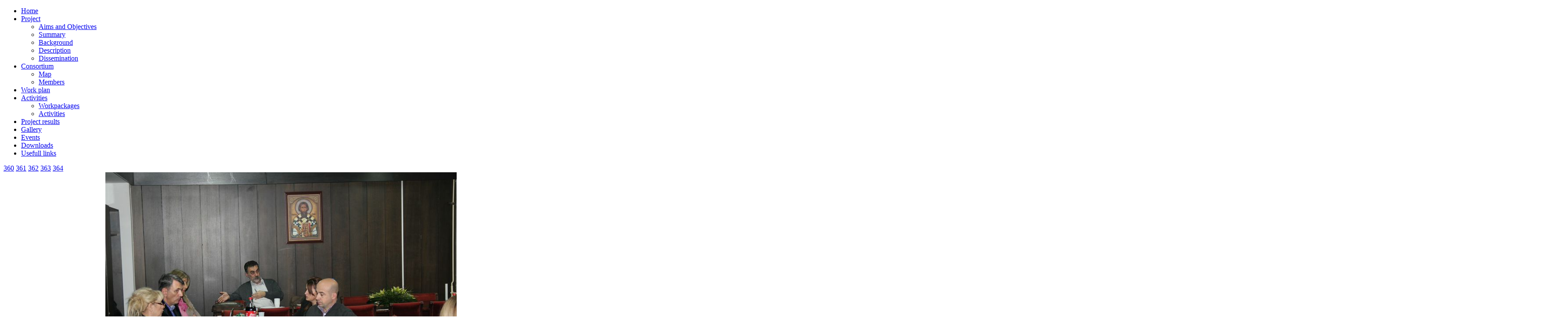

--- FILE ---
content_type: text/html; charset=utf-8
request_url: http://nerela.kg.ac.rs/gallery/tempus-monitoring-visit-ftn-cacak/tempus-monitoring-visit-ftn-cacak-6-365
body_size: 15756
content:
<!DOCTYPE html PUBLIC "-//W3C//DTD XHTML 1.0 Transitional//EN" "http://www.w3.org/TR/xhtml1/DTD/xhtml1-transitional.dtd">
<html xmlns="http://www.w3.org/1999/xhtml" xml:lang="en-gb" lang="en-gb" >
<head>
	  <base href="http://nerela.kg.ac.rs/gallery/tempus-monitoring-visit-ftn-cacak/tempus-monitoring-visit-ftn-cacak-6-365" />
  <meta http-equiv="content-type" content="text/html; charset=utf-8" />
  <meta name="generator" content="Joomla! - Open Source Content Management" />
  <title>Nerela - Gallery - Category: Tempus monitoring visit FTN Čačak - Image:  Tempus monitoring visit FTN Cacak _6</title>
  <link href="/favicon.ico" rel="shortcut icon" type="image/vnd.microsoft.icon" />
  <link rel="stylesheet" href="http://nerela.etf.rs/media/joomgallery/css/joom_settings.css" type="text/css" />
  <link rel="stylesheet" href="http://nerela.etf.rs/media/joomgallery/css/joomgallery.css" type="text/css" />
  <link rel="stylesheet" href="http://nerela.etf.rs/media/joomgallery/js/slimbox/css/slimbox.css" type="text/css" />
  <script src="http://nerela.etf.rs/media/joomgallery/js/motiongallery.js" type="text/javascript"></script>
  <script src="/media/system/js/mootools-core.js" type="text/javascript"></script>
  <script src="/media/system/js/core.js" type="text/javascript"></script>
  <script src="/media/system/js/mootools-more.js" type="text/javascript"></script>
  <script src="http://nerela.etf.rs/media/joomgallery/js/slimbox/js/slimbox.js" type="text/javascript"></script>
  <script src="http://nerela.etf.rs/media/joomgallery/js/detail.js" type="text/javascript"></script>
  <script type="text/javascript">
function joom_startslideshow() {
  document.jg_slideshow_form.submit();
}

   /***********************************************
   * CMotion Image Gallery- © Dynamic Drive DHTML code library (www.dynamicdrive.com)
   * Visit http://www.dynamicDrive.com for hundreds of DHTML scripts
   * This notice must stay intact for legal use
   * Modified by Jscheuer1 for autowidth and optional starting positions
   ***********************************************/    var resizeJsImage = 1;
    var resizeSpeed = 5;
    var joomgallery_image = "Image";
    var joomgallery_of = "of";window.addEvent('domready', function() {
			$$('.hasHint').each(function(el) {
				var title = el.get('title');
				if (title) {
					var parts = title.split('::', 2);
					el.store('tip:title', parts[0]);
					el.store('tip:text', parts[1]);
				}
			});
			var JTooltips = new Tips($$('.hasHint'), { maxTitleChars: 50, className: 'jg-tooltip-wrap', fixed: false});
		});
  </script>
  <!-- Do not edit IE conditional style below -->
  <!--[if lte IE 6]>
  <style type="text/css">
    .pngfile {
      behavior:url('http://nerela.etf.rs/media/joomgallery/js/pngbehavior.htc') !important;
    }
  </style>
  <![endif]-->
  <!-- End Conditional Style -->
  <!-- Do not edit IE conditional style below -->
  <!--[if gte IE 5.5]>
  <style type="text/css">
     #motioncontainer {
       width:expression(Math.min(this.offsetWidth, maxwidth)+'px');
     }
  </style>
  <![endif]-->
  <!-- End Conditional Style -->

	<link rel="stylesheet" href="/templates/system/css/system.css" type="text/css" />
	<link rel="stylesheet" href="/templates/system/css/general.css" type="text/css" />
	<link rel="stylesheet" href="/templates/tempus/css/template.css" type="text/css" />
</head>
<body>
	<!--Header-->
	<div id="header">
		
	</div>

	<!--Menu-->
	<div id="menu_wrap">
		<div id="menu">
					<div class="moduletable_menu">
					
<ul class="menu">
<li class="item-101"><a href="/" >Home</a></li><li class="item-102 deeper parent"><a href="/project" >Project</a><ul><li class="item-103"><a href="/project/aims-and-objectives" >Aims and Objectives</a></li><li class="item-104"><a href="/project/summary" >Summary</a></li><li class="item-105"><a href="/project/background" >Background</a></li><li class="item-107"><a href="/project/description" >Description</a></li><li class="item-106"><a href="/project/dissemination" >Dissemination</a></li></ul></li><li class="item-122 deeper parent"><a href="/consortium" >Consortium</a><ul><li class="item-123"><a href="/consortium/map" >Map</a></li><li class="item-124"><a href="/consortium/members" >Members</a></li></ul></li><li class="item-126"><a href="/work-plan" >Work plan</a></li><li class="item-127 deeper parent"><a href="/activities" >Activities</a><ul><li class="item-138"><a href="/activities/workpackages" >Workpackages</a></li><li class="item-139"><a href="/activities/activities" >Activities</a></li></ul></li><li class="item-128"><a href="/project-results" >Project results</a></li><li class="item-129 current active"><a href="/gallery" >Gallery</a></li><li class="item-130"><a href="/events" >Events</a></li><li class="item-137"><a href="/downloads" >Downloads</a></li><li class="item-131"><a href="/usefull-links" >Usefull links</a></li></ul>
		</div>
	
		</div>
	</div>
	<!--Content-->
	<div id="content-menu">
		<!-- Contents -->
				<div id="content-wide" class="tabela">
					
<div id="system-message-container">
</div>
			<div class="gallery">
  <a name="joomimg"></a>
  <div class="jg_displaynone">
      <a href="/gallery/image?view=image&amp;format=raw&amp;type=orig&amp;id=360" rel="lightbox[joomgallery]" title="Tempus monitoring visit FTN Cacak _1">360</a>
      <a href="/gallery/image?view=image&amp;format=raw&amp;type=orig&amp;id=361" rel="lightbox[joomgallery]" title="Tempus monitoring visit FTN Cacak _2">361</a>
      <a href="/gallery/image?view=image&amp;format=raw&amp;type=orig&amp;id=362" rel="lightbox[joomgallery]" title="Tempus monitoring visit FTN Cacak _3">362</a>
      <a href="/gallery/image?view=image&amp;format=raw&amp;type=orig&amp;id=363" rel="lightbox[joomgallery]" title="Tempus monitoring visit FTN Cacak _4">363</a>
      <a href="/gallery/image?view=image&amp;format=raw&amp;type=orig&amp;id=364" rel="lightbox[joomgallery]" title="Tempus monitoring visit FTN Cacak _5">364</a>
    </div>  <div id="jg_dtl_photo" class="jg_dtl_photo" style="text-align:center;">
      <img src="/gallery/image?view=image&amp;format=raw&amp;type=img&amp;id=365" class="jg_photo" id="jg_photo_big" width="800" height="533" alt="Tempus monitoring visit FTN Cacak _6"  />
  </div>
  <div class="jg_displaynone">
    <form name="jg_slideshow_form" target="_top" method="post" action="">
      <input type="hidden" name="jg_number" value="365" readonly="readonly" />
      <input type="hidden" name="slideshow" value="1" readonly="readonly" />
    </form>
  </div>
  <div class="jg_displaynone" id="jg_displaynone">
    <a href="javascript:joom_startslideshow()" class="hasHint" title="SlideShow::Start">
      <img src="http://nerela.etf.rs/media/joomgallery/images/control_play.png" alt="Start" class="pngfile jg_icon" /></a>
    <a href="javascript:photo.goon()" style="visibility:hidden; display:inline;"></a>
    <span class="hasHint" title="SlideShow::Stop">
      <img src="http://nerela.etf.rs/media/joomgallery/images/control_stop_gr.png" alt="View full size" class="pngfile jg_icon" />    </span>
  </div>
  <div class="jg_detailnavislide" id="jg_detailnavislide">
    <div class="jg_no_script">
      [Please activate JavaScript in order to see the slideshow]    </div>
  </div>
  <script type="text/javascript">
    document.getElementById('jg_displaynone').className = 'jg_detailnavislide';
    document.getElementById('jg_detailnavislide').className = 'jg_displaynone';
  </script>
  <div class="jg_detailnavi">
    <div class="jg_detailnaviprev">
      <a href="/gallery/tempus-monitoring-visit-ftn-cacak/tempus-monitoring-visit-ftn-cacak-5-364#joomimg">
        <img src="http://nerela.etf.rs/media/joomgallery/images/arrow_left.png" alt="Previous" class="pngfile jg_icon" /></a>
      <a href="/gallery/tempus-monitoring-visit-ftn-cacak/tempus-monitoring-visit-ftn-cacak-5-364#joomimg">
        Previous</a>
      &nbsp;
    </div>
    <div class="jg_iconbar">
          </div>
    <div class="jg_detailnavinext">
      <a href="/gallery/tempus-monitoring-visit-ftn-cacak/tempus-monitoring-visit-ftn-cacak-7-366#joomimg">
        Next</a>
      <a href="/gallery/tempus-monitoring-visit-ftn-cacak/tempus-monitoring-visit-ftn-cacak-7-366#joomimg">
        <img src="http://nerela.etf.rs/media/joomgallery/images/arrow_right.png" alt="Next" class="pngfile jg_icon" /></a>
      &nbsp;
    </div>
  </div>
  <div class="jg_displaynone">
      <a href="/gallery/image?view=image&amp;format=raw&amp;type=orig&amp;id=366" rel="lightbox[joomgallery]" title="Tempus monitoring visit FTN Cacak _7">366</a>
      <a href="/gallery/image?view=image&amp;format=raw&amp;type=orig&amp;id=367" rel="lightbox[joomgallery]" title="Tempus monitoring visit FTN Cacak _8">367</a>
      <a href="/gallery/image?view=image&amp;format=raw&amp;type=orig&amp;id=368" rel="lightbox[joomgallery]" title="Tempus monitoring visit FTN Cacak _9">368</a>
      <a href="/gallery/image?view=image&amp;format=raw&amp;type=orig&amp;id=369" rel="lightbox[joomgallery]" title="Tempus monitoring visit FTN Cacak _10">369</a>
      <a href="/gallery/image?view=image&amp;format=raw&amp;type=orig&amp;id=370" rel="lightbox[joomgallery]" title="Tempus monitoring visit FTN Cacak _11">370</a>
      <a href="/gallery/image?view=image&amp;format=raw&amp;type=orig&amp;id=371" rel="lightbox[joomgallery]" title="Tempus monitoring visit FTN Cacak _12">371</a>
      <a href="/gallery/image?view=image&amp;format=raw&amp;type=orig&amp;id=372" rel="lightbox[joomgallery]" title="Tempus monitoring visit FTN Cacak _13">372</a>
    </div>  <div class="jg_minis">
    <div id="motioncontainer">
      <div id="motiongallery">
        <div style="white-space:nowrap;" id="trueContainer">
          <a title="Tempus monitoring visit FTN Cacak _1" href="/gallery/tempus-monitoring-visit-ftn-cacak/tempus-monitoring-visit-ftn-cacak-1-360#joomimg">
            <img src="http://nerela.etf.rs/images/joomgallery/thumbnails/galerija_2/study_visits_12/tempus_monitoring_visit_ftn_aak_24/tempus_monitoring_visit_ftn_cacak_1_20141215_1437836167.jpg" class="jg_minipic" alt="Tempus monitoring visit FTN Cacak _1" /></a>
          <a title="Tempus monitoring visit FTN Cacak _2" href="/gallery/tempus-monitoring-visit-ftn-cacak/tempus-monitoring-visit-ftn-cacak-2-361#joomimg">
            <img src="http://nerela.etf.rs/images/joomgallery/thumbnails/galerija_2/study_visits_12/tempus_monitoring_visit_ftn_aak_24/tempus_monitoring_visit_ftn_cacak_2_20141215_1650490797.jpg" class="jg_minipic" alt="Tempus monitoring visit FTN Cacak _2" /></a>
          <a title="Tempus monitoring visit FTN Cacak _3" href="/gallery/tempus-monitoring-visit-ftn-cacak/tempus-monitoring-visit-ftn-cacak-3-362#joomimg">
            <img src="http://nerela.etf.rs/images/joomgallery/thumbnails/galerija_2/study_visits_12/tempus_monitoring_visit_ftn_aak_24/tempus_monitoring_visit_ftn_cacak_3_20141215_1584748508.jpg" class="jg_minipic" alt="Tempus monitoring visit FTN Cacak _3" /></a>
          <a title="Tempus monitoring visit FTN Cacak _4" href="/gallery/tempus-monitoring-visit-ftn-cacak/tempus-monitoring-visit-ftn-cacak-4-363#joomimg">
            <img src="http://nerela.etf.rs/images/joomgallery/thumbnails/galerija_2/study_visits_12/tempus_monitoring_visit_ftn_aak_24/tempus_monitoring_visit_ftn_cacak_4_20141215_1701531770.jpg" class="jg_minipic" alt="Tempus monitoring visit FTN Cacak _4" /></a>
          <a title="Tempus monitoring visit FTN Cacak _5" href="/gallery/tempus-monitoring-visit-ftn-cacak/tempus-monitoring-visit-ftn-cacak-5-364#joomimg">
            <img src="http://nerela.etf.rs/images/joomgallery/thumbnails/galerija_2/study_visits_12/tempus_monitoring_visit_ftn_aak_24/tempus_monitoring_visit_ftn_cacak_5_20141215_1102357618.jpg" class="jg_minipic" alt="Tempus monitoring visit FTN Cacak _5" /></a>
          <a title="Tempus monitoring visit FTN Cacak _6" href="/gallery/tempus-monitoring-visit-ftn-cacak/tempus-monitoring-visit-ftn-cacak-6-365#joomimg">
            <img src="http://nerela.etf.rs/images/joomgallery/thumbnails/galerija_2/study_visits_12/tempus_monitoring_visit_ftn_aak_24/tempus_monitoring_visit_ftn_cacak_6_20141215_2096847931.jpg" id="jg_mini_akt" class="jg_minipic" alt="Tempus monitoring visit FTN Cacak _6" /></a>
          <a title="Tempus monitoring visit FTN Cacak _7" href="/gallery/tempus-monitoring-visit-ftn-cacak/tempus-monitoring-visit-ftn-cacak-7-366#joomimg">
            <img src="http://nerela.etf.rs/images/joomgallery/thumbnails/galerija_2/study_visits_12/tempus_monitoring_visit_ftn_aak_24/tempus_monitoring_visit_ftn_cacak_7_20141215_1344947033.jpg" class="jg_minipic" alt="Tempus monitoring visit FTN Cacak _7" /></a>
          <a title="Tempus monitoring visit FTN Cacak _8" href="/gallery/tempus-monitoring-visit-ftn-cacak/tempus-monitoring-visit-ftn-cacak-8-367#joomimg">
            <img src="http://nerela.etf.rs/images/joomgallery/thumbnails/galerija_2/study_visits_12/tempus_monitoring_visit_ftn_aak_24/tempus_monitoring_visit_ftn_cacak_8_20141215_1917212107.jpg" class="jg_minipic" alt="Tempus monitoring visit FTN Cacak _8" /></a>
          <a title="Tempus monitoring visit FTN Cacak _9" href="/gallery/tempus-monitoring-visit-ftn-cacak/tempus-monitoring-visit-ftn-cacak-9-368#joomimg">
            <img src="http://nerela.etf.rs/images/joomgallery/thumbnails/galerija_2/study_visits_12/tempus_monitoring_visit_ftn_aak_24/tempus_monitoring_visit_ftn_cacak_9_20141215_1725966051.jpg" class="jg_minipic" alt="Tempus monitoring visit FTN Cacak _9" /></a>
          <a title="Tempus monitoring visit FTN Cacak _10" href="/gallery/tempus-monitoring-visit-ftn-cacak/tempus-monitoring-visit-ftn-cacak-10-369#joomimg">
            <img src="http://nerela.etf.rs/images/joomgallery/thumbnails/galerija_2/study_visits_12/tempus_monitoring_visit_ftn_aak_24/tempus_monitoring_visit_ftn_cacak_10_20141215_1753818279.jpg" class="jg_minipic" alt="Tempus monitoring visit FTN Cacak _10" /></a>
          <a title="Tempus monitoring visit FTN Cacak _11" href="/gallery/tempus-monitoring-visit-ftn-cacak/tempus-monitoring-visit-ftn-cacak-11-370#joomimg">
            <img src="http://nerela.etf.rs/images/joomgallery/thumbnails/galerija_2/study_visits_12/tempus_monitoring_visit_ftn_aak_24/tempus_monitoring_visit_ftn_cacak_11_20141215_1750875310.jpg" class="jg_minipic" alt="Tempus monitoring visit FTN Cacak _11" /></a>
          <a title="Tempus monitoring visit FTN Cacak _12" href="/gallery/tempus-monitoring-visit-ftn-cacak/tempus-monitoring-visit-ftn-cacak-12-371#joomimg">
            <img src="http://nerela.etf.rs/images/joomgallery/thumbnails/galerija_2/study_visits_12/tempus_monitoring_visit_ftn_aak_24/tempus_monitoring_visit_ftn_cacak_12_20141215_1957005460.jpg" class="jg_minipic" alt="Tempus monitoring visit FTN Cacak _12" /></a>
          <a title="Tempus monitoring visit FTN Cacak _13" href="/gallery/tempus-monitoring-visit-ftn-cacak/tempus-monitoring-visit-ftn-cacak-13-372#joomimg">
            <img src="http://nerela.etf.rs/images/joomgallery/thumbnails/galerija_2/study_visits_12/tempus_monitoring_visit_ftn_aak_24/tempus_monitoring_visit_ftn_cacak_13_20141215_1273538337.jpg" class="jg_minipic" alt="Tempus monitoring visit FTN Cacak _13" /></a>
        </div>
      </div>
    </div>
  </div>
  <div class="sectiontableheader">
    &nbsp;
  </div>
</div>
		</div>
		<!-- Right Menu -->
			</div>
	
	<!--Footer-->
	<div id="footer">
					<div class="moduletable">
					

<div class="custom"  >
	<table style="height: 50px;" border="0" align="center">
<tbody>
<tr>
<td><span style="font-family: arial,helvetica,sans-serif; font-size: 12px;">Copyright @ NeReLa, 2013.</span></td>
</tr>
</tbody>
</table></div>
		</div>
	
	</div>
</body>
</html>